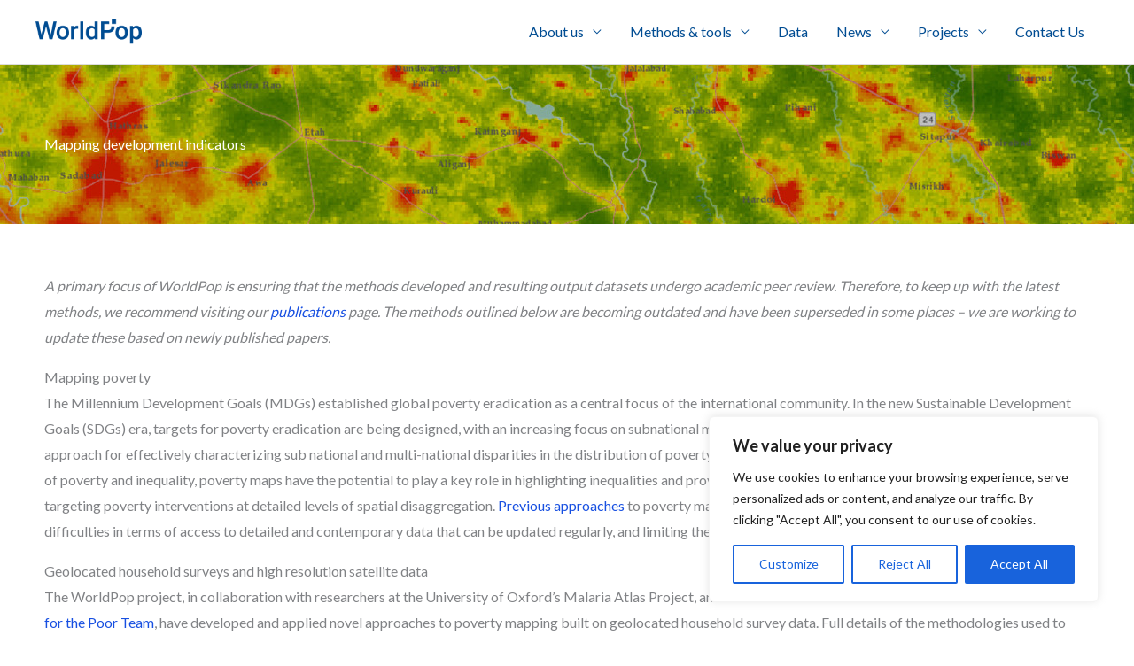

--- FILE ---
content_type: text/css
request_url: https://www.worldpop.org/wp-content/uploads/elementor/css/post-3740.css?ver=1768869163
body_size: 1609
content:
.elementor-3740 .elementor-element.elementor-element-1a67a9f7:not(.elementor-motion-effects-element-type-background), .elementor-3740 .elementor-element.elementor-element-1a67a9f7 > .elementor-motion-effects-container > .elementor-motion-effects-layer{background-image:url("https://www.worldpop.org/wp-content/uploads/2022/03/mapping_poverty_splash2_corpt.jpg");background-repeat:no-repeat;background-size:cover;}.elementor-3740 .elementor-element.elementor-element-1a67a9f7{transition:background 0.3s, border 0.3s, border-radius 0.3s, box-shadow 0.3s;}.elementor-3740 .elementor-element.elementor-element-1a67a9f7 > .elementor-background-overlay{transition:background 0.3s, border-radius 0.3s, opacity 0.3s;}.elementor-3740 .elementor-element.elementor-element-93465ee{--spacer-size:50px;}.elementor-3740 .elementor-element.elementor-element-fe87599 .elementor-heading-title{color:var( --e-global-color-astglobalcolor5 );}.elementor-3740 .elementor-element.elementor-element-6dd0dd3{--spacer-size:50px;}.elementor-3740 .elementor-element.elementor-element-71ec147{--spacer-size:25px;}.elementor-3740 .elementor-element.elementor-element-3ccdbd5 .elementor-button:hover, .elementor-3740 .elementor-element.elementor-element-3ccdbd5 .elementor-button:focus{color:var( --e-global-color-astglobalcolor5 );}.elementor-3740 .elementor-element.elementor-element-3ccdbd5 .elementor-button:hover svg, .elementor-3740 .elementor-element.elementor-element-3ccdbd5 .elementor-button:focus svg{fill:var( --e-global-color-astglobalcolor5 );}.elementor-3740 .elementor-element.elementor-element-33dce45{--spacer-size:50px;}

--- FILE ---
content_type: text/css
request_url: https://www.worldpop.org/wp-content/uploads/elementor/css/post-317.css?ver=1768867539
body_size: 10791
content:
.elementor-317 .elementor-element.elementor-element-067773a{--spacer-size:50px;}.elementor-317 .elementor-element.elementor-element-be8567c:not(.elementor-motion-effects-element-type-background), .elementor-317 .elementor-element.elementor-element-be8567c > .elementor-motion-effects-container > .elementor-motion-effects-layer{background-color:var( --e-global-color-astglobalcolor0 );}.elementor-317 .elementor-element.elementor-element-be8567c{transition:background 0.3s, border 0.3s, border-radius 0.3s, box-shadow 0.3s;padding:80px 40px 0px 40px;}.elementor-317 .elementor-element.elementor-element-be8567c > .elementor-background-overlay{transition:background 0.3s, border-radius 0.3s, opacity 0.3s;}.elementor-317 .elementor-element.elementor-element-711e970{border-style:solid;border-width:0px 0px 1px 0px;border-color:#FFFFFF29;margin-top:0px;margin-bottom:80px;padding:0px 0px 80px 0px;}.elementor-317 .elementor-element.elementor-element-c5a471d .elementor-heading-title{text-transform:uppercase;letter-spacing:2px;color:#FFFFFF;}.elementor-317 .elementor-element.elementor-element-fb3704c > .elementor-element-populated{padding:0px 64px 0px 0px;}.elementor-317 .elementor-element.elementor-element-cde471d{columns:2;column-gap:44px;font-size:15px;color:#F1F4FA;}.elementor-317 .elementor-element.elementor-element-5e277db{margin-top:0px;margin-bottom:80px;}.elementor-317 .elementor-element.elementor-element-057ec4e > .elementor-element-populated{padding:0% 40% 0% 0%;}.elementor-317 .elementor-element.elementor-element-2a82748 .widget-image-caption{margin-top:0px;margin-bottom:0px;}.elementor-317 .elementor-element.elementor-element-2a82748{width:auto;max-width:auto;}.elementor-317 .elementor-element.elementor-element-2a82748 > .elementor-widget-container{margin:0px 0px 0px 0px;padding:0px 0px 24px 0px;}.elementor-317 .elementor-element.elementor-element-2a82748 .hfe-site-logo-container .hfe-site-logo-img{border-style:none;}.elementor-317 .elementor-element.elementor-element-73feb2e{width:initial;max-width:initial;text-align:left;}.elementor-317 .elementor-element.elementor-element-73feb2e > .elementor-widget-container{margin:0px 0px 0px 0px;padding:0px 0px 010px 0px;}.elementor-317 .elementor-element.elementor-element-73feb2e img{width:69%;opacity:1;}.elementor-317 .elementor-element.elementor-element-92295f8 .hfe-copyright-wrapper a, .elementor-317 .elementor-element.elementor-element-92295f8 .hfe-copyright-wrapper{color:#F1F4FA;}.elementor-317 .elementor-element.elementor-element-92295f8 .hfe-copyright-wrapper, .elementor-317 .elementor-element.elementor-element-92295f8 .hfe-copyright-wrapper a{font-size:14px;}.elementor-317 .elementor-element.elementor-element-5ef67fb{--grid-template-columns:repeat(0, auto);--icon-size:16px;--grid-column-gap:16px;--grid-row-gap:0px;}.elementor-317 .elementor-element.elementor-element-5ef67fb .elementor-widget-container{text-align:left;}.elementor-317 .elementor-element.elementor-element-5ef67fb .elementor-social-icon{background-color:#FFFFFF1A;}.elementor-317 .elementor-element.elementor-element-5ef67fb .elementor-social-icon:hover{background-color:#FFFFFF;}.elementor-317 .elementor-element.elementor-element-5ef67fb .elementor-social-icon:hover i{color:var( --e-global-color-astglobalcolor0 );}.elementor-317 .elementor-element.elementor-element-5ef67fb .elementor-social-icon:hover svg{fill:var( --e-global-color-astglobalcolor0 );}.elementor-317 .elementor-element.elementor-element-d679b1b .elementor-heading-title{color:#FFFFFF;}.elementor-317 .elementor-element.elementor-element-cf5dea0{--divider-border-style:solid;--divider-color:var( --e-global-color-astglobalcolor1 );--divider-border-width:2px;}.elementor-317 .elementor-element.elementor-element-cf5dea0 .elementor-divider-separator{width:32px;}.elementor-317 .elementor-element.elementor-element-cf5dea0 .elementor-divider{padding-block-start:0px;padding-block-end:0px;}.elementor-317 .elementor-element.elementor-element-e904c75 .elementor-icon-list-icon i{transition:color 0.3s;}.elementor-317 .elementor-element.elementor-element-e904c75 .elementor-icon-list-icon svg{transition:fill 0.3s;}.elementor-317 .elementor-element.elementor-element-e904c75{--e-icon-list-icon-size:14px;--icon-vertical-offset:0px;}.elementor-317 .elementor-element.elementor-element-e904c75 .elementor-icon-list-item > .elementor-icon-list-text, .elementor-317 .elementor-element.elementor-element-e904c75 .elementor-icon-list-item > a{font-size:15px;}.elementor-317 .elementor-element.elementor-element-e904c75 .elementor-icon-list-text{color:#F1F4FA;transition:color 0.3s;}.elementor-317 .elementor-element.elementor-element-e904c75 .elementor-icon-list-item:hover .elementor-icon-list-text{color:var( --e-global-color-astglobalcolor5 );}.elementor-317 .elementor-element.elementor-element-7fefea3 .elementor-heading-title{color:#FFFFFF;}.elementor-317 .elementor-element.elementor-element-2fbbcb2{--divider-border-style:solid;--divider-color:var( --e-global-color-astglobalcolor1 );--divider-border-width:2px;}.elementor-317 .elementor-element.elementor-element-2fbbcb2 .elementor-divider-separator{width:32px;}.elementor-317 .elementor-element.elementor-element-2fbbcb2 .elementor-divider{padding-block-start:0px;padding-block-end:0px;}.elementor-317 .elementor-element.elementor-element-fb24135 .elementor-icon-list-icon i{transition:color 0.3s;}.elementor-317 .elementor-element.elementor-element-fb24135 .elementor-icon-list-icon svg{transition:fill 0.3s;}.elementor-317 .elementor-element.elementor-element-fb24135{--e-icon-list-icon-size:14px;--icon-vertical-offset:0px;}.elementor-317 .elementor-element.elementor-element-fb24135 .elementor-icon-list-item > .elementor-icon-list-text, .elementor-317 .elementor-element.elementor-element-fb24135 .elementor-icon-list-item > a{font-size:15px;}.elementor-317 .elementor-element.elementor-element-fb24135 .elementor-icon-list-text{color:#F1F4FA;transition:color 0.3s;}.elementor-317 .elementor-element.elementor-element-fb24135 .elementor-icon-list-item:hover .elementor-icon-list-text{color:var( --e-global-color-astglobalcolor5 );}.elementor-317 .elementor-element.elementor-element-e60073f .elementor-heading-title{color:#FFFFFF;}.elementor-317 .elementor-element.elementor-element-c4b3bd3{--divider-border-style:solid;--divider-color:var( --e-global-color-astglobalcolor1 );--divider-border-width:2px;}.elementor-317 .elementor-element.elementor-element-c4b3bd3 .elementor-divider-separator{width:32px;}.elementor-317 .elementor-element.elementor-element-c4b3bd3 .elementor-divider{padding-block-start:0px;padding-block-end:0px;}.elementor-317 .elementor-element.elementor-element-77a39ea .elementor-icon-list-items:not(.elementor-inline-items) .elementor-icon-list-item:not(:last-child){padding-block-end:calc(2px/2);}.elementor-317 .elementor-element.elementor-element-77a39ea .elementor-icon-list-items:not(.elementor-inline-items) .elementor-icon-list-item:not(:first-child){margin-block-start:calc(2px/2);}.elementor-317 .elementor-element.elementor-element-77a39ea .elementor-icon-list-items.elementor-inline-items .elementor-icon-list-item{margin-inline:calc(2px/2);}.elementor-317 .elementor-element.elementor-element-77a39ea .elementor-icon-list-items.elementor-inline-items{margin-inline:calc(-2px/2);}.elementor-317 .elementor-element.elementor-element-77a39ea .elementor-icon-list-items.elementor-inline-items .elementor-icon-list-item:after{inset-inline-end:calc(-2px/2);}.elementor-317 .elementor-element.elementor-element-77a39ea .elementor-icon-list-icon i{color:#FFFFFF;transition:color 0.3s;}.elementor-317 .elementor-element.elementor-element-77a39ea .elementor-icon-list-icon svg{fill:#FFFFFF;transition:fill 0.3s;}.elementor-317 .elementor-element.elementor-element-77a39ea{--e-icon-list-icon-size:14px;--icon-vertical-offset:0px;}.elementor-317 .elementor-element.elementor-element-77a39ea .elementor-icon-list-item > .elementor-icon-list-text, .elementor-317 .elementor-element.elementor-element-77a39ea .elementor-icon-list-item > a{font-size:15px;}.elementor-317 .elementor-element.elementor-element-77a39ea .elementor-icon-list-text{color:#F1F4FA;transition:color 0.3s;}@media(max-width:1024px){.elementor-317 .elementor-element.elementor-element-be8567c{padding:80px 40px 0px 40px;}.elementor-317 .elementor-element.elementor-element-711e970{margin-top:0px;margin-bottom:64px;padding:0px 0px 40px 0px;}.elementor-317 .elementor-element.elementor-element-fb3704c > .elementor-element-populated{padding:0px 0px 0px 0px;}.elementor-317 .elementor-element.elementor-element-5e277db{margin-top:0px;margin-bottom:40px;padding:0px 0px 0px 0px;}.elementor-317 .elementor-element.elementor-element-057ec4e > .elementor-element-populated{padding:56px 0px 0px 0px;}.elementor-317 .elementor-element.elementor-element-2a82748 > .elementor-widget-container{padding:0px 0px 0px 0px;}.elementor-317 .elementor-element.elementor-element-bfec53c > .elementor-element-populated{padding:0px 40px 0px 0px;}}@media(max-width:767px){.elementor-317 .elementor-element.elementor-element-be8567c{padding:64px 24px 0px 24px;}.elementor-317 .elementor-element.elementor-element-902383d > .elementor-element-populated{padding:0px 0px 24px 0px;}.elementor-317 .elementor-element.elementor-element-cde471d{columns:1;}.elementor-317 .elementor-element.elementor-element-057ec4e > .elementor-element-populated{padding:80px 0px 0px 0px;}.elementor-317 .elementor-element.elementor-element-2a82748 .hfe-site-logo .hfe-site-logo-container img{width:120px;}.elementor-317 .elementor-element.elementor-element-92295f8 .hfe-copyright-wrapper{text-align:left;}.elementor-317 .elementor-element.elementor-element-5ef67fb .elementor-widget-container{text-align:left;}.elementor-317 .elementor-element.elementor-element-1cc891f{width:40%;}.elementor-317 .elementor-element.elementor-element-c79855c{width:60%;}.elementor-317 .elementor-element.elementor-element-bfec53c > .elementor-element-populated{padding:0px 0px 56px 0px;}}@media(min-width:768px){.elementor-317 .elementor-element.elementor-element-902383d{width:10%;}.elementor-317 .elementor-element.elementor-element-fb3704c{width:89.665%;}.elementor-317 .elementor-element.elementor-element-057ec4e{width:36%;}.elementor-317 .elementor-element.elementor-element-1cc891f{width:16%;}.elementor-317 .elementor-element.elementor-element-c79855c{width:20%;}.elementor-317 .elementor-element.elementor-element-bfec53c{width:25.727%;}}@media(max-width:1024px) and (min-width:768px){.elementor-317 .elementor-element.elementor-element-057ec4e{width:100%;}.elementor-317 .elementor-element.elementor-element-1cc891f{width:24%;}.elementor-317 .elementor-element.elementor-element-c79855c{width:34%;}.elementor-317 .elementor-element.elementor-element-bfec53c{width:42%;}}